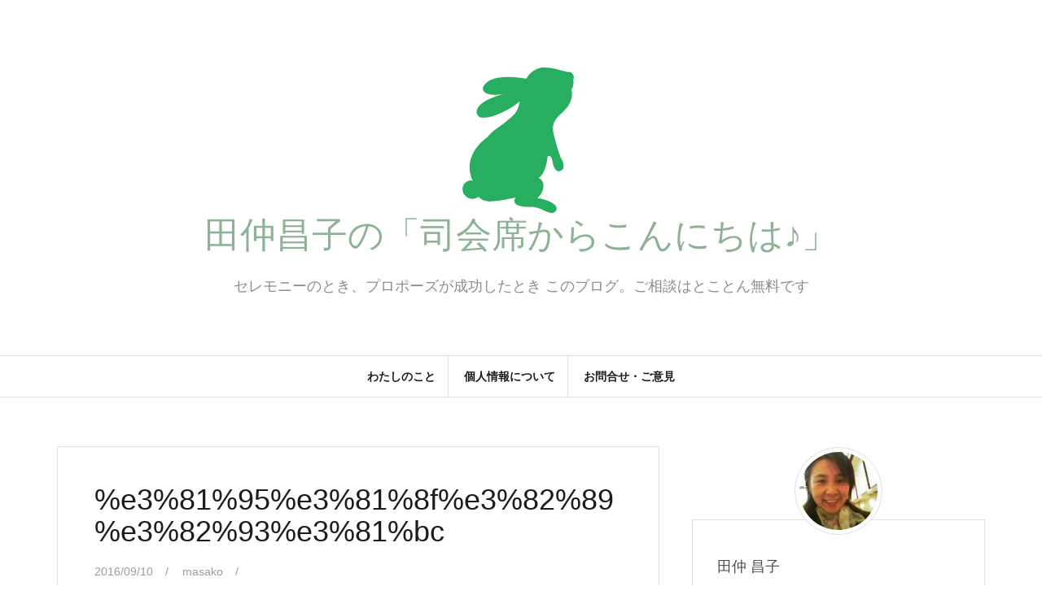

--- FILE ---
content_type: text/css
request_url: https://mcmasako.com/wp-content/themes/mcm2/style.css?ver=6.9
body_size: 167
content:
/*
Theme Name: mcm2
Theme URI: http://themeisle.com/themes/amadeus/
Description: amadeus child(Themeisle)
Version: 0.0.1
Author: yasuz
Template: amadeus
*/
.site-description {
	font-family: inherit;
}
a.thumb-icon, a.thumb-icon:hover {
	color: #fff !important;
}